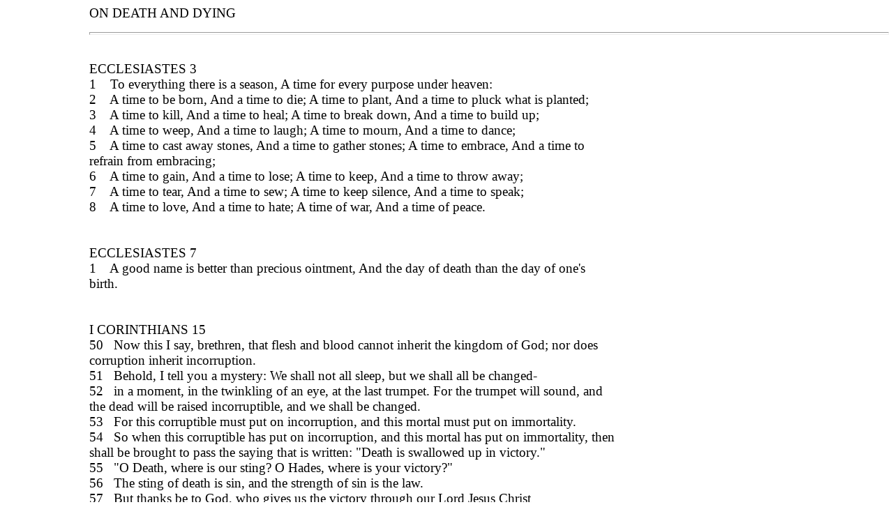

--- FILE ---
content_type: text/html
request_url: http://thyword.ca/OnDeathandDying.html
body_size: 2595
content:
<!DOCTYPE HTML PUBLIC "-//W3C//DTD HTML 4.01 Transitional//EN">
<html>
<head>
  <meta http-equiv="content-type" content="text/html; charset=UTF-8">
  <title>On Death and Dying</title>
</head>
<body>
<div style="margin-left: 120px;">
<pre style="font-family: Times New Roman;"><big>ON DEATH AND DYING<br></big></pre>
<hr style="width: 100%; height: 2px;">
<pre style="font-family: Times New Roman;"><big><br>ECCLESIASTES 3<br>1    To everything there is a season, A time for every purpose under heaven:<br>2    A time to be born, And a time to die; A time to plant, And a time to pluck what is planted;<br>3    A time to kill, And a time to heal; A time to break down, And a time to build up;<br>4    A time to weep, And a time to laugh; A time to mourn, And a time to dance;<br>5    A time to cast away stones, And a time to gather stones; A time to embrace, And a time to<br>refrain from embracing;<br>6    A time to gain, And a time to lose; A time to keep, And a time to throw away;<br>7    A time to tear, And a time to sew; A time to keep silence, And a time to speak;<br>8    A time to love, And a time to hate; A time of war, And a time of peace.<br><br><br>ECCLESIASTES 7<br>1    A good name is better than precious ointment, And the day of death than the day of one's<br>birth.<br><br><br>I CORINTHIANS 15<br>50   Now this I say, brethren, that flesh and blood cannot inherit the kingdom of God; nor does<br>corruption inherit incorruption.<br>51   Behold, I tell you a mystery: We shall not all sleep, but we shall all be changed-<br>52   in a moment, in the twinkling of an eye, at the last trumpet. For the trumpet will sound, and<br>the dead will be raised incorruptible, and we shall be changed.<br>53   For this corruptible must put on incorruption, and this mortal must put on immortality.<br>54   So when this corruptible has put on incorruption, and this mortal has put on immortality, then<br>shall be brought to pass the saying that is written: "Death is swallowed up in victory."<br>55   "O Death, where is our sting? O Hades, where is your victory?"<br>56   The sting of death is sin, and the strength of sin is the law.<br>57   But thanks be to God, who gives us the victory through our Lord Jesus Christ<br>58   Therefore, my beloved brethren, be steadfast, immovable, always abounding in the work of<br>the Lord, knowing that your labor is not in vain in the Lord.<br><br><br>II CORINTHIANS 5<br>1    For we know that if our earthly house, this tent, is destroyed, we have a building from God, a<br>house not made with hands, eternal in the heavens.<br>2    For in this we groan, earnestly desiring to be clothed with our habitation which is from<br>heaven,<br>3    if indeed, having been clothed, we shall not be found naked.<br>4    For we who are in this tent groan, being burdened, not because we want to be unclothed, but<br>further clothed, that mortality may be swallowed up in life.<br>5    Now He who has prepared us for this very thing is God, who also has given us the Spirit as a<br>guarantee.<br>6    Therefore we are always confident, knowing that while we are at home in the body we are<br>absent from the Lord.<br>7    For we walk by faith, not by sight.<br>8    We are confident, yes, well pleased rather to be absent from the body and to be present with<br>the Lord.<br><br><br>PHILIPPIANS 1<br>20   According to my earnest expectation and hope that in nothing I shall be ashamed, but that<br>with all boldness, as always, so now also Christ will be magnified in my body, whether by life or<br>by death.<br>21   For to me, to live is Christ, and to die is gain.<br>22   But if I live on in the flesh, this will mean fruit from my labor; yet what I shall choose I<br>cannot tell.<br>23   For I am hard pressed between the two, having a desire to depart and be with Christ, which is<br>far better.<br><br><br>II TIMOTHY 2<br>11   This is a faithful saying: For if we died with Him, We shall also live with Him.<br>12   If we endure, We shall also reign with Him. If we deny Him, He also will deny us.<br>13   If we are faithless, He remains faithful; He cannot deny Himself.<br><br><br>II TIMOTHY 4<br>6    For I am already being poured out as a drink offering, and the time of my departure is at hand.<br>7    I have fought the good fight, I have finished the race, I have kept the faith.<br>8    Finally, there is laid up for me the crown of righteousness, which the Lord, the righteous<br>Judge, will give to me on that Day, and not to me only but also to all who have loved His<br>appearing.<br><br><br><br>MOURNING<br></big></pre>
<hr style="width: 100%; height: 2px;">
<pre style="font-family: Times New Roman;"><big><br>ECCLESIASTES 7<br>2    It is better to go to the house of mourning than to go to the house of feasting, For that is the<br>end of all men; And the living will take it to heart.<br>3    Sorrow is better than laughter, For by a sad countenance the heart is made better.<br>4    The heart of the wise is in the house of mourning, But the heart of fools is in the house of<br>mirth.<br></big><br></pre>
<br>
<hr style="width: 100%; height: 2px;"><br>
<br>
<br>
<a href="index.html#The%20Basics"><big>The
Basics</big></a></div>
<p style="margin-left: 120px; text-align: justify;">
</p>
<p style="margin-left: 120px; text-align: justify;"><a
 href="index.html#The%20Call"><big>The Call</big></a>
</p>
<p style="margin-left: 120px; text-align: justify;"><a
 href="index.html#What%20to%20do?"><big>What to do?</big></a>
</p>
<p style="margin-left: 120px; text-align: justify;"><a
 href="index.html#Daily%20Living%20Basics"><big>Daily Living Basics</big></a>
</p>
<p style="margin-left: 120px; text-align: justify;"><a
 href="index.html#Practical%20Wisdom"><big>Practical Wisdom</big></a>
</p>
<div style="margin-left: 120px; text-align: justify;"><a
 href="index.html#Avoiding%20Pitfalls"><big>Avoiding Pitfalls</big></a></div>
<p style="margin-left: 120px;"><a
 href="index.html#General%20Doctrine%20etc."><big>General
Doctrine
etc</big></a>
</p>
<p style="margin-left: 120px;"><a href="index.html#Christian%20Unity"><big>Christian
Unity</big></a>
</p>
<p style="margin-left: 120px;"><a name="CREATION"
 href="index.html#Creation"><big>Creation</big></a>
</p>
<p style="margin-left: 120px;"><a href="index.html#CHRIST"><big>CHRIST</big></a>
</p>
<p style="margin-left: 120px;"><a href="index.html#End%20Times"><big>End
Times</big></a>
</p>
<p style="margin-left: 120px;"><a href="index.html#Miscellaneous"><big>Miscellaneous</big></a>
</p>
<hr style="width: 100%; height: 2px;">
<p align="Center"><a href="mailto:kentwilken@aol.com">KentWilken@aol.com</a>
&nbsp; &nbsp;
&nbsp; &nbsp; &nbsp; &nbsp;
&nbsp;<a href="mailto:rachwilken@aol.com">RachWilken@aol.com</a>
</p>
<p align="Center"><big><big><big><a href="index.html">Return to Main
Menu</a>
</big></big></big></p>
</body>
</html>
